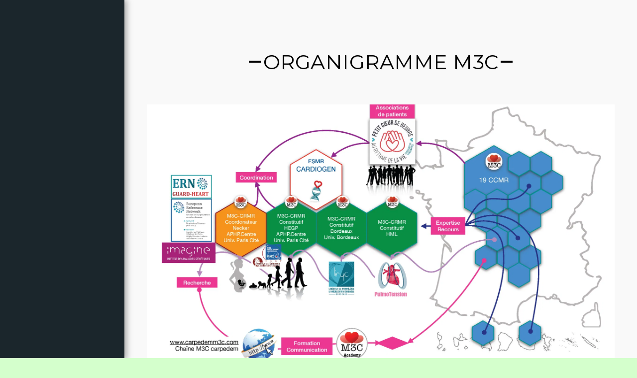

--- FILE ---
content_type: text/plain
request_url: https://www.google-analytics.com/j/collect?v=1&_v=j102&a=299425142&t=pageview&_s=1&dl=https%3A%2F%2Fwww.carpedemm3c.com%2Forganigramme-m3c&ul=en-us%40posix&dt=Organigramme%20M3C%20-%20CARPEDEM-M3C&sr=1280x720&vp=1280x720&_u=IEBAAEABAAAAACAAI~&jid=1885800167&gjid=1545632891&cid=930644987.1766337873&tid=UA-124200514-1&_gid=496800319.1766337873&_r=1&_slc=1&z=1287587183
body_size: -451
content:
2,cG-WV7T75FK3S